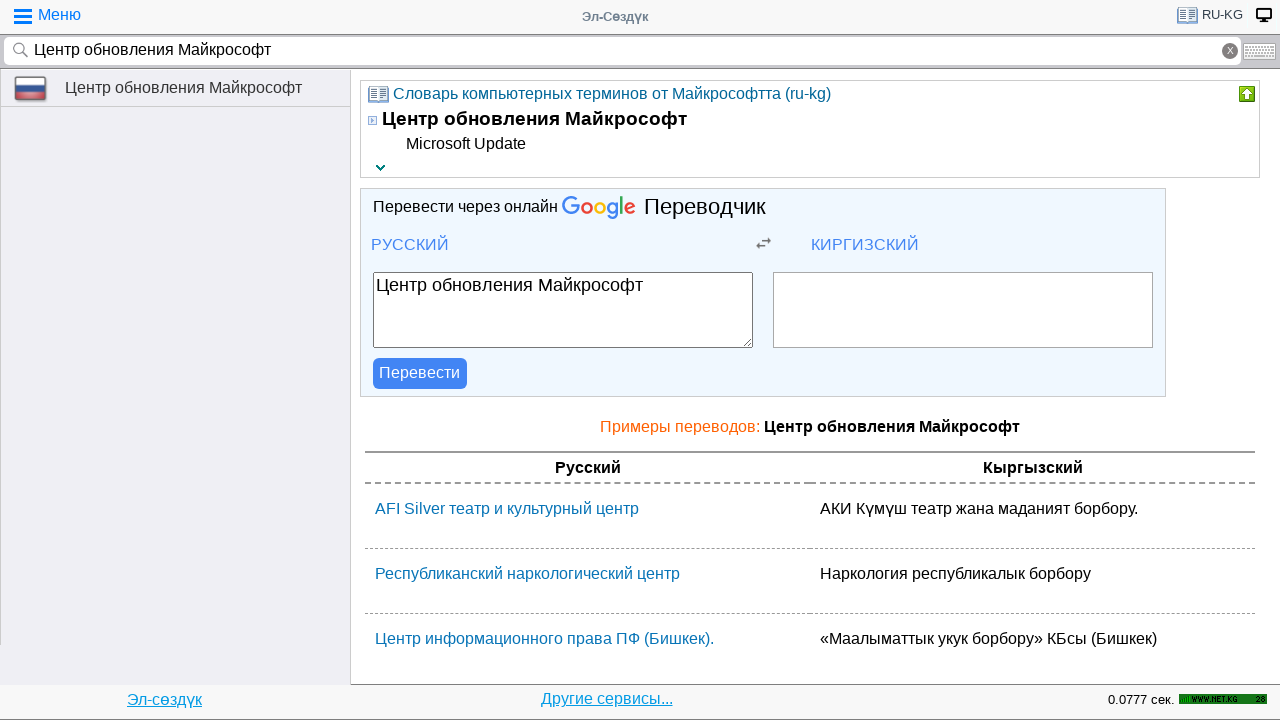

--- FILE ---
content_type: text/html;charset=utf-8
request_url: https://tamgasoft.kg/dict/index.php?lfrom=ru&lto=kg&word=%D0%A6%D0%B5%D0%BD%D1%82%D1%80+%D0%BE%D0%B1%D0%BD%D0%BE%D0%B2%D0%BB%D0%B5%D0%BD%D0%B8%D1%8F+%D0%9C%D0%B0%D0%B9%D0%BA%D1%80%D0%BE%D1%81%D0%BE%D1%84%D1%82
body_size: 11688
content:
<!DOCTYPE HTML PUBLIC "-//W3C//DTD HTML 4.01 Transitional//EN" "http://www.w3.org/TR/html4/loose.dtd">
<html lang="ru">
<head>
<meta http-equiv='X-UA-Compatible' content='IE=edge,chrome=1'/>
<meta http-equiv="Content-Type" content='text/html; charset=utf-8'/>
<title>Перевод слова «Центр обновления Майкрософт» с Русского на Кыргызский язык | Эл-Сөздүк</title>
<meta name="keywords" content="Cлово, перевод, Центр обновления Майкрософт, словарь, онлайн словарь, Русский, Кыргызский, Русский язык, Кыргызский язык, Эл-Сөздүк">
<meta name="description" content="Центр обновления Майкрософт - Microsoft Update Быстрый перевод слова «Центр обновления Майкрософт» с Русского на Кыргызский язык, произношение, формы, примеры использования и переводов на Русском языке.">
<meta name="viewport" content="width=device-width, initial-scale=1, maximum-scale=1, user-scalable=no">
<meta content="Эл-Сөздүк" name="Publisher" />
<meta name="robots" content="index,follow" />
<meta name="device type" content="" />


<meta name="google" content="notranslate"/>
<meta name="mobile-web-app-capable" content="yes">
<link rel="canonical" href="https://tamgasoft.kg/dict/index.php?lfrom=ru&lto=kg&word=%D0%A6%D0%B5%D0%BD%D1%82%D1%80+%D0%BE%D0%B1%D0%BD%D0%BE%D0%B2%D0%BB%D0%B5%D0%BD%D0%B8%D1%8F+%D0%9C%D0%B0%D0%B9%D0%BA%D1%80%D0%BE%D1%81%D0%BE%D1%84%D1%82">

<link rel="alternate" hreflang="en" href="https://tamgasoft.kg/dict/index.php?lfrom=ru&lto=kg&lang=en&word=%D0%A6%D0%B5%D0%BD%D1%82%D1%80+%D0%BE%D0%B1%D0%BD%D0%BE%D0%B2%D0%BB%D0%B5%D0%BD%D0%B8%D1%8F+%D0%9C%D0%B0%D0%B9%D0%BA%D1%80%D0%BE%D1%81%D0%BE%D1%84%D1%82" />
<link rel="alternate" hreflang="ru" href="https://tamgasoft.kg/dict/index.php?lfrom=ru&lto=kg&lang=ru&word=%D0%A6%D0%B5%D0%BD%D1%82%D1%80+%D0%BE%D0%B1%D0%BD%D0%BE%D0%B2%D0%BB%D0%B5%D0%BD%D0%B8%D1%8F+%D0%9C%D0%B0%D0%B9%D0%BA%D1%80%D0%BE%D1%81%D0%BE%D1%84%D1%82" />
<link rel="alternate" hreflang="ky" href="https://tamgasoft.kg/dict/index.php?lfrom=ru&lto=kg&lang=kg&word=%D0%A6%D0%B5%D0%BD%D1%82%D1%80+%D0%BE%D0%B1%D0%BD%D0%BE%D0%B2%D0%BB%D0%B5%D0%BD%D0%B8%D1%8F+%D0%9C%D0%B0%D0%B9%D0%BA%D1%80%D0%BE%D1%81%D0%BE%D1%84%D1%82" />
<link rel="alternate" hreflang="tr" href="https://tamgasoft.kg/dict/index.php?lfrom=ru&lto=kg&lang=tr&word=%D0%A6%D0%B5%D0%BD%D1%82%D1%80+%D0%BE%D0%B1%D0%BD%D0%BE%D0%B2%D0%BB%D0%B5%D0%BD%D0%B8%D1%8F+%D0%9C%D0%B0%D0%B9%D0%BA%D1%80%D0%BE%D1%81%D0%BE%D1%84%D1%82" />
<link rel="alternate" hreflang="x-default" href="https://tamgasoft.kg/dict/index.php?lfrom=ru&lto=kg&word=%D0%A6%D0%B5%D0%BD%D1%82%D1%80+%D0%BE%D0%B1%D0%BD%D0%BE%D0%B2%D0%BB%D0%B5%D0%BD%D0%B8%D1%8F+%D0%9C%D0%B0%D0%B9%D0%BA%D1%80%D0%BE%D1%81%D0%BE%D1%84%D1%82" />

<link rel="icon" type="image/png" href="/dict/image/ic_el_16_16.png" sizes="16x16">
<link rel="icon" type="image/png" href="/dict/image/ic_el_32_32.png" sizes="32x32">
<link rel="icon" type="image/png" href="/dict/image/ic_el_96_96.png" sizes="96x96">
<LINK href="/dict/image/ic_el_16_16.png" type=image/x-icon rel="shortcut icon"/> 

<link rel="stylesheet" href="/dict/cash_7/style3_c.css">






<script type="text/javascript">
var spage='main';
var lngfrom='ru';
var lngto='kg';
var lngfrom2='русский';
var lngto2='киргизский';

var ui_lang="ru";
var lp_id=1;
var kw="Центр обновления Майкрософт";
var found_sth=1;
var audioserver_domain="audio.dict.cc";

var fsize=100;
</script>

<!-- Google tag (gtag.js) -->
<script async src="https://www.googletagmanager.com/gtag/js?id=G-5P4QW9BDEZ"></script>
<script>
  window.dataLayer = window.dataLayer || [];
  function gtag(){dataLayer.push(arguments);}
  gtag('js', new Date());

  gtag('config', 'G-5P4QW9BDEZ');
</script>
  <!-- Yandex.RTB -->
  <script>window.yaContextCb=window.yaContextCb||[]</script>
  <script src="https://yandex.ru/ads/system/context.js" async></script>

<style type="text/css">
.lTable td{border:2px solid;vertical-align:top; border-color: cadetblue;}
.lTable.topValign td{vertical-align:top !important; border-color: cadetblue;} 	

ins.adsbygoogle[data-ad-status="unfilled"] {
    display: none !important;
}

.banner_fk_mob {
  width: 100%;
  height: 20%;
  background: green;
  font-size: 0;
}


.banner_fk_mob img {
  height : 100%;
  width: 100%;
  }
  
.banner_fk_desc {
  width: 100%;
  height: 20%;
  background: green;
  font-size: 0;
}


.banner_fk_desc img {
  height : 100%;
  width: 100%;
  }
  
@media screen and (min-width:648px)
 {  
.banner_fk_mob {
    display: none;
  }
}

@media screen and (max-width:648px)
{
.banner_fk_desc {
    display: none;
  }
}

</style>


<style type="text/css">#transview{font-size: 100%;}</style>
<style type="text/css">
.mobview1 {max-width:1400px;}
.mobview1trans {max-width:1020px;}

.fff {max-width:1400px; }
.ffftrans {max-width:1020px;}

@media screen and (max-width: 1600px)  {
  #r_rekl {display:none;}
}



</style>


</head>
<body>
<div id="mvk" style="max-width: 1400px;  position: relative; height: calc(100vh);">

<div id="header1" class="mobview1">
<table style="width:100%"><tr><td id="td1">
<div id="h1a" onclick="menuiconclick()"><div id="menuiconcontainer"><div class="menuiconbar1"></div><div class="menuiconbar2"></div><div class="menuiconbar3"></div></div><span id="cmenu">Меню</span></div>
</td>
<td style="text-align:-webkit-center;color: #708090;">
<div id="h1b" onclick="scroll_up()">Эл-Сөздүк</div>
</td>
<td id="td3">
<nav id="head1" class="headernav" style="font-size: small; float:right; left: 0px; ">
	<ul class="main-nav">
		<li><a href="#" ><div id="lngdict">
		<img src="/dict/cash_7/images/book4.png" style="width:21px; height:17px; vertical-align: middle; padding-left:4px;">
		ru-kg</div></a>
		   <ul class="articles-nav" style="min-width: 40px; margin-top: -3px;">
		   				<li><a href="/dict/index.php?lfrom=kg" onclick="change_lng_dict('kg','xx','киргизский','xx');"><img id="lkgxx" src="/dict/cash_7/images/check0.png" style="width:18px; height:16px; vertical-align: middle; padding-left:4px;">KG</a></li>				<li><a href="/dict/index.php?lfrom=kg&lto=ru" onclick="change_lng_dict('kg','ru','киргизский','русский');"><img id="lkgru" src="/dict/cash_7/images/check0.png" style="width:18px; height:16px; vertical-align: middle; padding-left:4px;">KG-RU</a></li>				<li><a href="/dict/index.php?lfrom=kg&lto=en" onclick="change_lng_dict('kg','en','киргизский','английский');"><img id="lkgen" src="/dict/cash_7/images/check0.png" style="width:18px; height:16px; vertical-align: middle; padding-left:4px;">KG-EN</a></li>				<li><a href="/dict/index.php?lfrom=kg&lto=tr" onclick="change_lng_dict('kg','tr','киргизский','турецкий');"><img id="lkgtr" src="/dict/cash_7/images/check0.png" style="width:18px; height:16px; vertical-align: middle; padding-left:4px;">KG-TR</a></li>				<li><a href="/dict/index.php?lfrom=ru&word=%D0%A6%D0%B5%D0%BD%D1%82%D1%80+%D0%BE%D0%B1%D0%BD%D0%BE%D0%B2%D0%BB%D0%B5%D0%BD%D0%B8%D1%8F+%D0%9C%D0%B0%D0%B9%D0%BA%D1%80%D0%BE%D1%81%D0%BE%D1%84%D1%82" onclick="change_lng_dict('ru','xx','русский','xx');"><img id="lruxx" src="/dict/cash_7/images/check0.png" style="width:18px; height:16px; vertical-align: middle; padding-left:4px;">RU</a></li>				<li><a href="/dict/index.php?lfrom=ru&lto=kg&word=%D0%A6%D0%B5%D0%BD%D1%82%D1%80+%D0%BE%D0%B1%D0%BD%D0%BE%D0%B2%D0%BB%D0%B5%D0%BD%D0%B8%D1%8F+%D0%9C%D0%B0%D0%B9%D0%BA%D1%80%D0%BE%D1%81%D0%BE%D1%84%D1%82" onclick="change_lng_dict('ru','kg','русский','киргизский');"><img id="lrukg" src="/dict/cash_7/images/check.png" style="width:18px; height:16px; vertical-align: middle; padding-left:4px;">RU-KG</a></li>				<li><a href="/dict/index.php?lfrom=en" onclick="change_lng_dict('en','xx','английский','xx');"><img id="lenxx" src="/dict/cash_7/images/check0.png" style="width:18px; height:16px; vertical-align: middle; padding-left:4px;">EN</a></li>				<li><a href="/dict/index.php?lfrom=en&lto=kg" onclick="change_lng_dict('en','kg','английский','киргизский');"><img id="lenkg" src="/dict/cash_7/images/check0.png" style="width:18px; height:16px; vertical-align: middle; padding-left:4px;">EN-KG</a></li>				<li><a href="/dict/index.php?lfrom=tr" onclick="change_lng_dict('tr','xx','турецкий','xx');"><img id="ltrxx" src="/dict/cash_7/images/check0.png" style="width:18px; height:16px; vertical-align: middle; padding-left:4px;">TR</a></li>				<li><a href="/dict/index.php?lfrom=tr&lto=kg" onclick="change_lng_dict('tr','kg','турецкий','киргизский');"><img id="ltrkg" src="/dict/cash_7/images/check0.png" style="width:18px; height:16px; vertical-align: middle; padding-left:4px;">TR-KG</a></li>				<li><a href="/dict/index.php?word=%D0%A6%D0%B5%D0%BD%D1%82%D1%80+%D0%BE%D0%B1%D0%BD%D0%BE%D0%B2%D0%BB%D0%B5%D0%BD%D0%B8%D1%8F+%D0%9C%D0%B0%D0%B9%D0%BA%D1%80%D0%BE%D1%81%D0%BE%D1%84%D1%82" onclick="change_lng_dict('xx','xx','xx','xx');"><img id="lxxxx" src="/dict/cash_7/images/check0.png" style="width:18px; height:16px; vertical-align: middle; padding-left:4px;">ALL</a></li>		  
			</ul>
		</li>
		
		
		
   <li id="displ_class"><a href="/dict/index.php?mode=classic&lfrom=ru&lto=kg&word=%D0%A6%D0%B5%D0%BD%D1%82%D1%80+%D0%BE%D0%B1%D0%BD%D0%BE%D0%B2%D0%BB%D0%B5%D0%BD%D0%B8%D1%8F+%D0%9C%D0%B0%D0%B9%D0%BA%D1%80%D0%BE%D1%81%D0%BE%D1%84%D1%82" rel="nofollow"><div style="padding: 0px;min-height: 20px;text-transform:uppercase">
		<img src="/dict/image/desctop_mode.png" style="width:16px; height:16px; vertical-align: middle; padding-left:4px;"></div></a>
		</li>		
	</ul>
	</nav>
</td>
</tr>
</table>	

</div>
<div id="header2" class="mobview1">
<table style="width:100%">
<tr id="tb1"><td style="padding:0px;">
<form id="searchform" action="/dict/index.php" method="GET">
<input type="hidden" id="lfrom" name="lfrom" value="ru">
<input type="hidden" id="lto" name="lto" value="kg">
<input type="text" name="word" id="searchfield" onfocus="searchfield_onfocus()" onblur="searchfield_onblur()" onkeyup="autosug_ku(this.value, event)" autocomplete="off" value="Центр обновления Майкрософт" placeholder="Введите слово:RU->KG">
<div class="close-icon" onclick="clearbuttonclick()"></div>
</form>
</td><td style="width:30px; padding:0px 2px;">

<div class="mm" style="font-size: small; float:right; left: 0px; ">
	<ul class="mm" style="display:flex;">
		<li><a href="#"><div style="background-image: url(/dict/cash_7/images/keyboard.png);
    background-repeat: no-repeat;
    background-size: 33px 17px; width:33px;height:17px;"></div></a>
		   <ul id="articles-mm" style="margin-left: -42px;">
				<li>
				<div id="bkv">
<a class="bukv" onclick="insertAtCursor(document.getElementById('searchfield'),'ө'); document.getElementById('searchfield').focus(); return false;">Ө</a>
<a class="bukv" onclick="insertAtCursor(document.getElementById('searchfield'),'ү'); document.getElementById('searchfield').focus(); return false;">Ү</a>
<a class="bukv" onclick="insertAtCursor(document.getElementById('searchfield'),'ң'); document.getElementById('searchfield').focus(); return false;">Ң</a>
</div>

				</li>
			</ul>
		</li>
	</ul>
	</div>
	
</td></tr></table>
</div>
<div id="main" style="min-height: 300px;" class="mobview1">
<div id="sugview" style="">
<div id="as0" class="sugviewentry"><a href="http://tamgasoft.kg/dict/index.php?lfrom=ru&lto=kg&word=%D0%A6%D0%B5%D0%BD%D1%82%D1%80+%D0%BE%D0%B1%D0%BD%D0%BE%D0%B2%D0%BB%D0%B5%D0%BD%D0%B8%D1%8F+%D0%9C%D0%B0%D0%B9%D0%BA%D1%80%D0%BE%D1%81%D0%BE%D1%84%D1%82" class="flag flag-ru">Центр обновления Майкрософт</a></div>


</div>

<div id="transview" class="mobview1trans">
<DIV style="PADDING-BOTTOM: 0px; LINE-HEIGHT: 1.2em; PADDING-TOP: 0px;" groupid="2"><div id="art1001" class="art_body">
<TABLE class="dic_tabl">
<TBODY>
<TR>
<TD class="td_dic_header">
	<DIV style="MARGIN: 0px 3px 1px 0px; ">
		<img id="dc_napr" src="/dict/cash_7/images/book4.png" style="width:21px; height:17px; vertical-align: middle; padding-left:4px;">
		<a style="color: #069;" href="http://tamgasoft.kg/dict/index.php?page=dic_info&dic_id=1001">Словарь компьютерных терминов от Майкрософтта (ru-kg)</a>
	</DIV>
</TD>
<TD style="PADDING-RIGHT: 2px; vertical-align: top;" align=right ><div class="but3_up" id="bDicColaps1001" title="Свернуть карточку словаря" onclick='expand_colaps("DicBody1001","bDicColaps1001")'> </div></TD>
</TR>
</TBODY>
</TABLE>
<!-- Begin dicheader-->
<div id="DicBody1001" style="display:block;"><article itemscope itemtype="http://schema.org/Thing">
<dl>
<dt>
<IMG height="11" src="/dict/image/entry_p.png" width="10" align="absMiddle" border="0" style="cursor:pointer;" onclick='expand_perevod("PerevBody0","bDicColaps0")'>
<H3 itemprop="name" lang="ru" style="display:inline; margin:0px;">Центр обновления Майкрософт<a name="word1001000099"></a></H3>
</dt><dd>
<div id="PerevBody0" style="display:block;" class="divtxt"><section itemprop="description"> <span lang="ky" id="1">Microsoft Update</span></section></div>
</dd>
</dl>
</article><!-- End expand -->
<!-- start copy-->
<div style="display: flex;">
	<div id="DicP1001" class="d_podv" onclick='exp_click(1001)'></div>
	<div class="d_podv_link" id="soc1001"></div>
	<div class="bookm1" id="bookm1001" title="Добавить в закладку" onclick="addBookmark(1001)" style="float: right; "></div>
	<div class="but_copy" id="DicPodv1001" title="Скопировать в буфер" onclick="copyToClipboard('DicBody1001')" style="float: right; "></div>
</div>
<!-- end copy-->

</div> <!--  DicBody1001 -->
</div> <!--  art body -->
<!-- End dicheader--><!-- dict_articls -->
<ins class="adsbygoogle"
     style="display:block"
     data-ad-client="ca-pub-7661135204291082"
     data-ad-slot="7901479475"
     data-ad-format="auto"
     data-full-width-responsive="true"></ins><!-- start google translator-->
<script>
function exch() {
var l=document.getElementById('g_lto').dataset.lng; 
var l_txt=document.getElementById('g_lto').innerHTML; 
document.getElementById('g_lto').dataset.lng=document.getElementById('g_lfrom').dataset.lng; 
document.getElementById('g_lto').innerHTML=document.getElementById('g_lfrom').innerHTML; 
document.getElementById('g_lfrom').dataset.lng=l; 
document.getElementById('g_lfrom').innerHTML=l_txt;
};
</script>

<div class="art_body" style="background: aliceblue; max-width:800px;">
<div style="padding-left: 5px; margin:5px 5px 7px 5px;" >Перевести через онлайн <a class="gb_ne gb_oc gb_le" href="https://translate.google.com/?hl=ru&tab=TT&authuser=0" target="_blank" title="Google Translate"><span class="gb_ua gb_Wc" aria-hidden="true"></span><span class="gb_ae gb_0c">Переводчик</span></a></div>
<table style="width:100%;"><tbody><tr>
<td style="width: 45%;">
<div class="dropdown">
  <div class="dropbt" id="g_lfrom" data-lng="ru">Русский</div>
  <div class="dropdown-content">
    <a href="#" onclick="document.getElementById('g_lfrom').innerHTML='Русский'; document.getElementById('g_lfrom').dataset.lng='ru';">Русский</a>
    <a href="#" onclick="document.getElementById('g_lfrom').innerHTML='Киргизский'; document.getElementById('g_lfrom').dataset.lng='ky';">Киргизский</a>
    <a href="#" onclick="document.getElementById('g_lfrom').innerHTML='Английский'; document.getElementById('g_lfrom').dataset.lng='en';">Английский</a>
    <a href="#" onclick="document.getElementById('g_lfrom').innerHTML='Турецкий'; document.getElementById('g_lfrom').dataset.lng='tr';">Турецкий</a>	
  </div>
</div>

</td>
<td style="width: 10%;text-align: center;"><img src="/dict/cash_7/images/g_trp1.png" style="width:24px; height: 20px; vertical-align: middle;" onclick="exch();"></td>
<td style="width: 45%;">
<div class="dropdown">
  <div class="dropbt" id="g_lto" data-lng="ky">Киргизский</div>
  <div class="dropdown-content">
    <a href="#" onclick="document.getElementById('g_lto').innerHTML='Русский'; document.getElementById('g_lto').dataset.lng='ru';">Русский</a>
    <a href="#" onclick="document.getElementById('g_lto').innerHTML='Киргизский'; document.getElementById('g_lto').dataset.lng='ky';">Киргизский</a>
    <a href="#" onclick="document.getElementById('g_lto').innerHTML='Английский'; document.getElementById('g_lto').dataset.lng='en';">Английский</a>
	<a href="#" onclick="document.getElementById('g_lto').innerHTML='Турецкий'; document.getElementById('g_lto').dataset.lng='tr';">Турецкий</a>
  </div>
</div>
</td>
</tr>
</table>

<div class="tr_container">
  <div style="padding: 5px;margin: 5px 11px 5px 5px;"><textarea id="gtranslate" type="search" placeholder="Text to translate" style="width:100%; font-family: sans-serif; font-size: 18px; word-break: break-word; min-height: 70px;" value="Центр обновления Майкрософт">Центр обновления Майкрософт</textarea></div>
  <div style="padding: 5px;margin: 5px;"><div id="google_res" style="height: 100%; font-family: sans-serif; font-size: 18px; padding: 2px;
  /* padding: 5px 5px 0px 5px; margin: 0px 5px 15px 5px; */ word-break: break-word; min-height: 70px; background: white; border: solid 1px darkgrey;"></div></div>
</div>
<div style="padding: 0px 5px; margin: 0px 5px 5px 5px;"><button class="tr_button" onclick="get_translate();">Перевести</button></div>

</div>

<!-- End google translator--><h4 style="margin: 20px 0px 10px 0px; color: #FF6000; font-weight: 100; text-align: center; ">Примеры переводов: <b style="color: #000;"> Центр обновления Майкрософт</b></h4>

<div id="SamplesSelSourceBlock" style="padding:5px;"> 
<div class="samplesListLang">
	<span class="samSourceLang">Русский</span>  
	<span class="samTranslationLang">Кыргызский</span>
</div>
	<div class="samplesList" itemscope="" itemtype="http://schema.org/Thing">
			<span class="samSource" itemprop="name" lang="ru">AFI Silver театр и культурный центр</span>
			<span class="samTranslation" itemprop="description" lang="ky">АКИ Күмүш театр жана маданият борбору.</span>
	</div>  
	<div class="samplesList" itemscope="" itemtype="http://schema.org/Thing">
			<span class="samSource" itemprop="name" lang="ru">Республиканский наркологический центр</span>
			<span class="samTranslation" itemprop="description" lang="ky">Наркология республикалык борбору</span>
	</div>  
	<div class="samplesList" itemscope="" itemtype="http://schema.org/Thing">
			<span class="samSource" itemprop="name" lang="ru">Центр информационного права ПФ (Бишкек).</span>
			<span class="samTranslation" itemprop="description" lang="ky">«Маалыматтык укук борбору» КБсы (Бишкек)</span>
	</div>  
	<div class="samplesList" itemscope="" itemtype="http://schema.org/Thing">
			<span class="samSource" itemprop="name" lang="ru">8:21:12 Информационный центр Каира: Привет, Даниэль.</span>
			<span class="samTranslation" itemprop="description" lang="ky">08:21:12 Каир маалымат борбору: Салам Даниел.</span>
	</div>  
	<div class="samplesList" itemscope="" itemtype="http://schema.org/Thing">
			<span class="samSource" itemprop="name" lang="ru">Консультативный Центр правовой торжественно открыл США</span>
			<span class="samTranslation" itemprop="description" lang="ky">АКШ Укуктук кеңеш берүү борбордун ачылышын колдойт</span>
	</div>  
	<div class="samplesList" itemscope="" itemtype="http://schema.org/Thing">
			<span class="samSource" itemprop="name" lang="ru">Южный вектор центр социальной информации и прогнозирования ПФ (Ош)</span>
			<span class="samTranslation" itemprop="description" lang="ky">«Түштүк вектор» социалдык маапымат жана болжолдоо борбору» КФсы (Ош)</span>
	</div>  
	<div class="samplesList" itemscope="" itemtype="http://schema.org/Thing">
			<span class="samSource" itemprop="name" lang="ru">Американский Университет в Центральной Азии (Центр социальных исследований)</span>
			<span class="samTranslation" itemprop="description" lang="ky">Борбордук Азиядагы Америка университети (Социалдык изилдөө борбору).</span>
	</div>  
	<div class="samplesList" itemscope="" itemtype="http://schema.org/Thing">
			<span class="samSource" itemprop="name" lang="ru">9:00:22 Информационный центр Каира: Как мусульманин живет в США в настоящее время?</span>
			<span class="samTranslation" itemprop="description" lang="ky">09:00:22 Каир маалымат борбору: АКШда мусулмандар кантип жашай алат?</span>
	</div>  
	<div class="samplesList" itemscope="" itemtype="http://schema.org/Thing">
			<span class="samSource" itemprop="name" lang="ru">Центр начал собирать литературу и развивать учебные материалы, подготовленные сборной.</span>
			<span class="samTranslation" itemprop="description" lang="ky">Борбор адабияттарды тандоо, улуттук жамаат тарабынан даярдалган окуу материалдарын чогултууну баштады.</span>
	</div>  
	<div class="samplesList" itemscope="" itemtype="http://schema.org/Thing">
			<span class="samSource" itemprop="name" lang="ru">Она вошла в центр внимания, как она жила в детстве в Белом доме во время президентства Картера.</span>
			<span class="samTranslation" itemprop="description" lang="ky">Ал Картердин президенттиги учурунда Ак Үйдө бала кезинде жашап жүргөндө эл-журттун көз алдында болгон.</span>
	</div>  
	<div class="samplesList" itemscope="" itemtype="http://schema.org/Thing">
			<span class="samSource" itemprop="name" lang="ru">8:53:54 Информационный центр Каира: Сара, какое влияние американских мусульманских интеллектуалов в арабском мире?</span>
			<span class="samTranslation" itemprop="description" lang="ky">08:53:54 Каир маалымат борбору: Сара, америкалык мусулман интеллектуалдарынын араб дүйнөсүнө тийгизген таасири кандай?</span>
	</div>  
	<div class="samplesList" itemscope="" itemtype="http://schema.org/Thing">
			<span class="samSource" itemprop="name" lang="ru">Забудьте о поездке в Нью-Йорке или Вашингтоне; вместо этого вы должны направиться в центр города Джексон, штат Миссисипи.</span>
			<span class="samTranslation" itemprop="description" lang="ky">Анда Нью-Йорк менен Вашингтонго барууну унутуп, Жексон шаарынын, Миссисипи штаты Искусство кварталына барыңыз.</span>
	</div>  
	<div class="samplesList" itemscope="" itemtype="http://schema.org/Thing">
			<span class="samSource" itemprop="name" lang="ru">Информационный центр Каира: Саманта, как ты как христианская девушка в состоянии иметь дело с другими людьми из разных религий?</span>
			<span class="samTranslation" itemprop="description" lang="ky">Каир маалымат борбору: Саманта, сен христиан кыз катары башка диндеги адамдар менен кандайча тил табышасың?</span>
	</div>  
	<div class="samplesList" itemscope="" itemtype="http://schema.org/Thing">
			<span class="samSource" itemprop="name" lang="ru">Некоторые участники использовали псевдонимы, а одна группа была присоединения к Центр информационных ресурсов Посольства США в Каире.</span>
			<span class="samTranslation" itemprop="description" lang="ky">Кээ бир катышуучулар псевдонимдерди колдонушту, ал эми бир топ АКШнын Каирдеги элчилигинде маалымат - ресурс борборуна келип катышты.</span>
	</div>  
	<div class="samplesList" itemscope="" itemtype="http://schema.org/Thing">
			<span class="samSource" itemprop="name" lang="ru">С 2005 года центр направил группы молодых людей в Руанду, чтобы помочь другим молодым людям, как сами добраться до скорости на информационные технологии.</span>
			<span class="samTranslation" itemprop="description" lang="ky">Борбор 2005- жылдан бери жаштардын топторун Руандага, өзү курактууларга маалымат технологиялары жөнүндө билим берүү үчүн жиберип келет.</span>
	</div>  
	<div class="samplesList" itemscope="" itemtype="http://schema.org/Thing">
			<span class="samSource" itemprop="name" lang="ru">В то же время, как делает запрос на Lisence, заявитель должен сообщить какие-либо национальные или международные информационный центр, упомянутый в пункте (2).</span>
			<span class="samTranslation" itemprop="description" lang="ky">Лицензия үчүн кайрылууда өтүнүүчү муну менен (2) пунктта эскертилген кайсы болбосун улуттук же эл аралык борборго кабарлайт.</span>
	</div>  
	<div class="samplesList" itemscope="" itemtype="http://schema.org/Thing">
			<span class="samSource" itemprop="name" lang="ru">Центр, чтобы преодолеть цифровой разрыв (CBDD) на кампусе Университета штата Вашингтон работает, чтобы помочь странам схватить ИТ экспресс и поймать ездить в будущем.</span>
			<span class="samTranslation" itemprop="description" lang="ky">Вашингтон мамлекеттик университетинин алдындагы «Цифралык технологияларда айырмачылыкты жоюу борбору»(ЦТАЖБ) башка өлкөлөргө МТ экспрессине чиркешип, келечекке сапар тартууга жардамдашат.</span>
	</div>  
	<div class="samplesList" itemscope="" itemtype="http://schema.org/Thing">
			<span class="samSource" itemprop="name" lang="ru">Молодежный информационный центр в технологическая инициатива помогает студентам средних школ в Африке и Соединенных Штатов Америки разработать реальный опыт работы.</span>
			<span class="samTranslation" itemprop="description" lang="ky">Борбордун «Жаштар- маалымат технологияларында» (ЖМТ) аттуу демилгеси Африкадагы жана Америка Кошмо Штаттардагы мектеп окуучуларына чыныгы иш тажрыйбасын алууга көмөктөшөт.</span>
	</div>  
	<div class="samplesList" itemscope="" itemtype="http://schema.org/Thing">
			<span class="samSource" itemprop="name" lang="ru">- Например, компьютерных и информационных технологий Разработка центр, созданный в 2002 году и связан с узбекской Государственное информационное агентство занимается НДВУ "UZ".</span>
			<span class="samTranslation" itemprop="description" lang="ky">– Мисалы 2002-жылы түзүлгөн жана Маалыматташтыруунун өзбек мамлекеттик агенттигинин структуралык бөлүгү болуп эсептелген компьютердик жана маалыматтык технологияларды өнүктүрүү жана өздөштүрүү борбору .</span>
	</div>  
	<div class="samplesList" itemscope="" itemtype="http://schema.org/Thing">
			<span class="samSource" itemprop="name" lang="ru">оплата наличными средствами (для этого необходимо посетить Центр Продаж и Обслуживания абонентов, дилерский пункт, пункт приема платежей или любой коммерческий банк страны).</span>
			<span class="samTranslation" itemprop="description" lang="ky">акчалай төлөө (бул үчүн абоненттерди тейлөө борборуна, фирмалык салонго же расмий дилердик түйүнгө, төлөмдөрдү кабыл алуу пункттарына же өлкөнүн коммерциялык банктарына келип төлөө керек)</span>
	</div>  
</div><!-- Yandex.RTB R-A-14493314-1 -->
<div id="yandex_rtb_R-A-14493314-1"></div>
<script>
window.yaContextCb.push(() => {
    Ya.Context.AdvManager.render({
        "blockId": "R-A-14493314-1",
        "renderTo": "yandex_rtb_R-A-14493314-1"
    })
})
</script>
<br />

</div>      
<div style="padding: 15px 0px 0px 0px;">
<span style="font-family: Arial,Helvetica,sans-serif; font-size:80%; ">Можете поискать примеры использование слово Эл-Создук:</span>
<script async src="https://cse.google.com/cse.js?cx=partner-pub-7661135204291082:6482428932"></script>
<div class="gcse-search">Центр обновления Майкрософт</div>
</div>



<script type="text/javascript">

  var _gaq = _gaq || [];
  _gaq.push(['_setAccount', 'UA-30844162-1']);
  _gaq.push(['_trackPageview']);

  (function() {
    var ga = document.createElement('script'); ga.type = 'text/javascript'; ga.async = true;
    ga.src = ('https:' == document.location.protocol ? 'https://ssl' : 'http://www') + '.google-analytics.com/ga.js';
    var s = document.getElementsByTagName('script')[0]; s.parentNode.insertBefore(ga, s);
  })();

</script>
<!-- гугл адсенс новый-->
<script async src="https://pagead2.googlesyndication.com/pagead/js/adsbygoogle.js"></script>
<!-- гугл адсенс новый-->


<script>
function set_search_txt(my_query) {
      document.getElementById('gsc-i-id1').value=my_query;
	  add2recent_searches(lp_id, lngfrom, lngfrom2, lngto2, kw);
	  
	  if (spage=='onlinetranslator') {
      document.getElementById('sugview').style.display='none';
	  document.getElementById('transview').style.left='10px';
	  document.getElementById('transview').style.width='100%';

	  }
    }
  window.onload = () => set_search_txt('Центр обновления Майкрософт');
  
  
  
</script>


</div>
<div id="footer" class="mobview1">
<table style="width:100%;" >
<tr>
<td style="text-align: center;"><a href="/dict/" style="color:#039be5;text-decoration:underline;">Эл-сөздүк</a></td>
<td style="text-align: center;"><a href="/dict/index.php?page=services" style="color:#039be5;text-decoration:underline;">Другие сервисы...</a></td>
<td style="text-align: right;"><span style="font-size: small;">0.0777 сек.</span></td>
<td style="width: 100px;"><!-- WWW.NET.KG , code for http://tamgasoft.kg -->
<script language="javascript" type="text/javascript">
 java="1.0";
 java1=""+"refer="+escape(document.referrer)+"&amp;page="+escape(window.location.href);
 document.cookie="astratop=1; path=/";
 java1+="&amp;c="+(document.cookie?"yes":"now");
</script>
<script language="javascript1.1" type="text/javascript">
 java="1.1";
 java1+="&amp;java="+(navigator.javaEnabled()?"yes":"now");
</script>
<script language="javascript1.2" type="text/javascript">
 java="1.2";
 java1+="&amp;razresh="+screen.width+'x'+screen.height+"&amp;cvet="+
 (((navigator.appName.substring(0,3)=="Mic"))?
 screen.colorDepth:screen.pixelDepth);
</script>
<script language="javascript1.3" type="text/javascript">java="1.3"</script>
<script language="javascript" type="text/javascript">
 java1+="&amp;jscript="+java+"&amp;rand="+Math.random();
 document.write("<a href='//www.net.kg/stat.php?id=1395&amp;fromsite=1395' target='_blank'>"+
 "<img src='//www.net.kg/img.php?id=1395&amp;"+java1+
 "' border='0' alt='WWW.NET.KG' width='88' height='10' /></a>");
</script>
<noscript>
 <a href='//net.kg/stat.php?id=1395&amp;fromsite=1395' target='_blank'><img
  src="//net.kg/img.php?id=1395" border='0' alt='WWW.NET.KG' width='88'
  height='10' /></a>
</noscript>
<!-- /WWW.NET.KG -->
  </td>
</tr>
</table>

</div>

</div>

<div id="menuview"><div class="sugviewspacer"></div>
<div class="sugviewentry bgfff"><a class="ic ic-desktop" href="/dict/index.php?mode=classic&lfrom=ru&lto=kg&word=%D0%A6%D0%B5%D0%BD%D1%82%D1%80+%D0%BE%D0%B1%D0%BD%D0%BE%D0%B2%D0%BB%D0%B5%D0%BD%D0%B8%D1%8F+%D0%9C%D0%B0%D0%B9%D0%BA%D1%80%D0%BE%D1%81%D0%BE%D1%84%D1%82" rel="nofollow">Полная версия (Desktop-PC)</a></div>
<div class="sugviewentry bgfff"><a class="ic ic-translate" href="/dict/index.php?page=onlinetranslator">Онлайн Google переводчик</a></div>
<div class="sugviewentry bgfff"><a class="ic ic-clock" href="javascript:;" onclick="show_recent_searches()">Мои поиски</a></div>
<div class="sugviewentry bgfff"><a class="ic ic-bookmark" href="javascript:;" onclick="show_bookmarks()">Мои закладки</a></div>
<div class="sugviewentry bgfff"><a class="ic ic-book" href="/dict/index.php?page=list_dics">Список словарей</a></div>
<div class="sugviewentry bgfff" style="display: inline-flex; width: 100%;">
<span style="padding-left: 25px;" href="">Размер шрифта</span><a class="ic ic-font1" onclick="fontch(10)"></a>
<a class="ic ic-font2" href="javascript:;" onclick="fontch(-10)"></a></div>
<div class="sugviewspacer"></div>


<div class="sugviewentry bgfff withspan"><span>Язык интерфейса (Interface Language)</span><a class="flag-ru" href="/dict/index.php?lfrom=ru&lto=kg&lang=ru&word=%D0%A6%D0%B5%D0%BD%D1%82%D1%80+%D0%BE%D0%B1%D0%BD%D0%BE%D0%B2%D0%BB%D0%B5%D0%BD%D0%B8%D1%8F+%D0%9C%D0%B0%D0%B9%D0%BA%D1%80%D0%BE%D1%81%D0%BE%D1%84%D1%82"><div class="ic ic-check" style="float:right;margin-right:2px"></div>Русский</a></div>
<div class="sugviewentry bgfff"><a class="flag flag-kg" href="/dict/index.php?lfrom=ru&lto=kg&lang=kg&word=%D0%A6%D0%B5%D0%BD%D1%82%D1%80+%D0%BE%D0%B1%D0%BD%D0%BE%D0%B2%D0%BB%D0%B5%D0%BD%D0%B8%D1%8F+%D0%9C%D0%B0%D0%B9%D0%BA%D1%80%D0%BE%D1%81%D0%BE%D1%84%D1%82">Кыргызча</a></div>
<div class="sugviewentry bgfff"><a class="flag flag-en" href="/dict/index.php?lfrom=ru&lto=kg&lang=en&word=%D0%A6%D0%B5%D0%BD%D1%82%D1%80+%D0%BE%D0%B1%D0%BD%D0%BE%D0%B2%D0%BB%D0%B5%D0%BD%D0%B8%D1%8F+%D0%9C%D0%B0%D0%B9%D0%BA%D1%80%D0%BE%D1%81%D0%BE%D1%84%D1%82">English</a></div>
<div class="sugviewentry bgfff"><a class="flag flag-tr" href="/dict/index.php?lfrom=ru&lto=kg&lang=tr&word=%D0%A6%D0%B5%D0%BD%D1%82%D1%80+%D0%BE%D0%B1%D0%BD%D0%BE%D0%B2%D0%BB%D0%B5%D0%BD%D0%B8%D1%8F+%D0%9C%D0%B0%D0%B9%D0%BA%D1%80%D0%BE%D1%81%D0%BE%D1%84%D1%82">Türkçe</a></div>

<div class="sugviewspacer"></div>
<div class="sugviewentry bgfff withspan"><span>
Направление перевода</span><a class="flag-ru" href="/dict/index.php?lfrom=ru&lto=kg"><div class="ic ic-check" style="float:right;margin-right:2px"></div>Русский-Киргизский</a></div>
<div class="sugviewentry bgfff"><a class="flag flag-kg" href="/dict/index.php?lfrom=kg&lto=ru">
Киргизский-Русский</a></div>
<div class="sugviewentry bgfff"><a class="flag flag-en" href="/dict/index.php?lfrom=en&lto=kg">
Английский-Киргизский</a></div>
<div class="sugviewentry bgfff"><a href="javascript:;" onclick="LoadDictNapravl()">Направление перевода</a></div>

<div class="sugviewspacer"></div>
<div class="sugviewentry bgfff"><a class="ic ic-info" href="/dict/index.php?page=about">О проекте</a></div>
<div class="sugviewspacer" style="border-bottom:none"></div>
</div>

<script>
     (adsbygoogle = window.adsbygoogle || []).push({});
</script>

<script async="async" type="text/javascript" src="/dict/lib/JsHttpRequest/JsHttpRequest.js"></script>

<script async="async" type="text/javascript" src="/dict/cash_7/m_sozduk.js"></script>



</div>  <!-- mvk -->

<div id="r_rekl" style="position: fixed; top: 0px; left: 1400px; width: calc(100% - 1400px - 50px); margin: 10px; height: calc(100vh - 20px);">

<!-- Боковой эл-создук -->
<ins class="adsbygoogle"
     style="display:block"
     data-ad-client="ca-pub-7661135204291082"
     data-ad-slot="3474376194"
     data-ad-format="auto"
     data-full-width-responsive="true">
</ins>

</div>


</body>
</html>

--- FILE ---
content_type: text/html; charset=utf-8
request_url: https://www.google.com/recaptcha/api2/aframe
body_size: 113
content:
<!DOCTYPE HTML><html><head><meta http-equiv="content-type" content="text/html; charset=UTF-8"></head><body><script nonce="leyt4Q7xs8jgBigLxCSxfw">/** Anti-fraud and anti-abuse applications only. See google.com/recaptcha */ try{var clients={'sodar':'https://pagead2.googlesyndication.com/pagead/sodar?'};window.addEventListener("message",function(a){try{if(a.source===window.parent){var b=JSON.parse(a.data);var c=clients[b['id']];if(c){var d=document.createElement('img');d.src=c+b['params']+'&rc='+(localStorage.getItem("rc::a")?sessionStorage.getItem("rc::b"):"");window.document.body.appendChild(d);sessionStorage.setItem("rc::e",parseInt(sessionStorage.getItem("rc::e")||0)+1);localStorage.setItem("rc::h",'1768961900813');}}}catch(b){}});window.parent.postMessage("_grecaptcha_ready", "*");}catch(b){}</script></body></html>